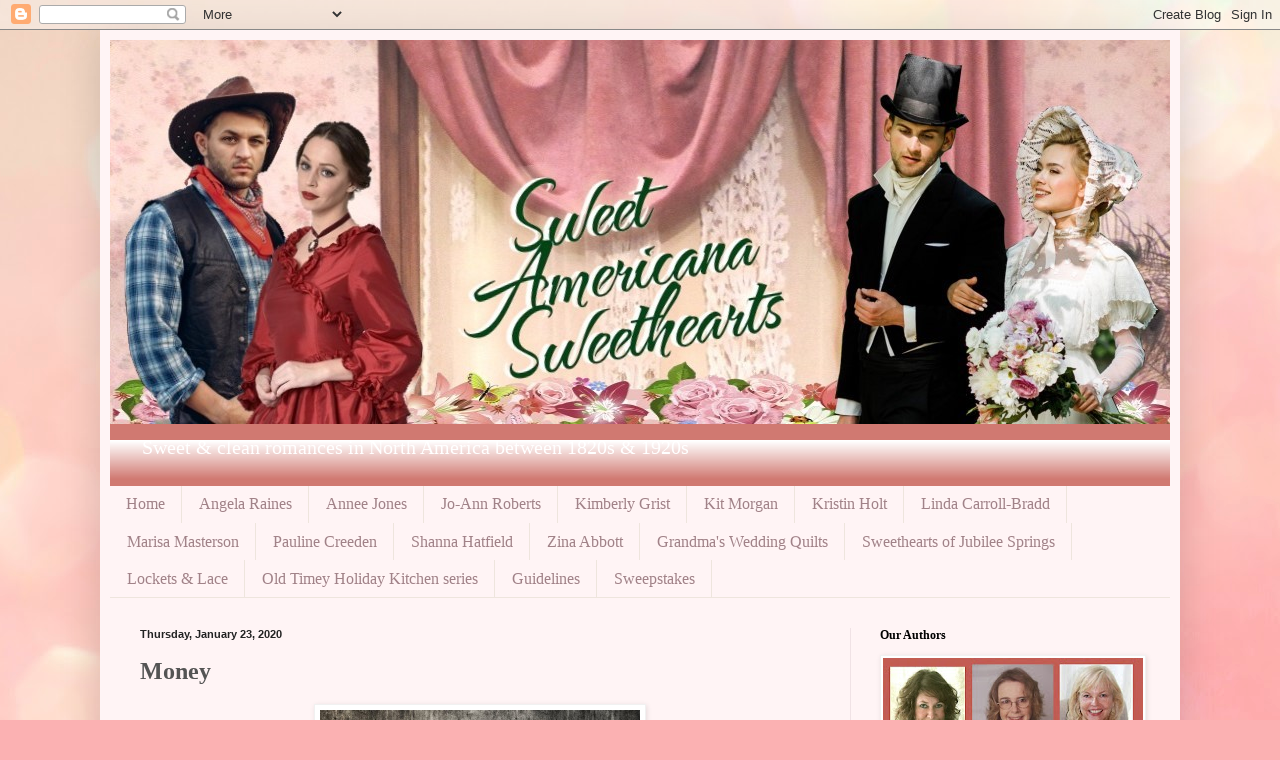

--- FILE ---
content_type: text/html; charset=UTF-8
request_url: https://sweetamericanasweethearts.blogspot.com/b/stats?style=BLACK_TRANSPARENT&timeRange=ALL_TIME&token=APq4FmAoDuKT3FI1pURqZflKTLzsKOdg4lnVvpwr5nqGcJeenQguOEFjz6YKKSqj2Il3iEAYTJMikxWqB_pSOUtJKeLOt8eDtg
body_size: -7
content:
{"total":1254454,"sparklineOptions":{"backgroundColor":{"fillOpacity":0.1,"fill":"#000000"},"series":[{"areaOpacity":0.3,"color":"#202020"}]},"sparklineData":[[0,9],[1,14],[2,12],[3,30],[4,20],[5,16],[6,19],[7,23],[8,46],[9,32],[10,31],[11,19],[12,18],[13,29],[14,47],[15,44],[16,83],[17,100],[18,54],[19,26],[20,48],[21,25],[22,16],[23,42],[24,71],[25,67],[26,40],[27,21],[28,58],[29,31]],"nextTickMs":50704}